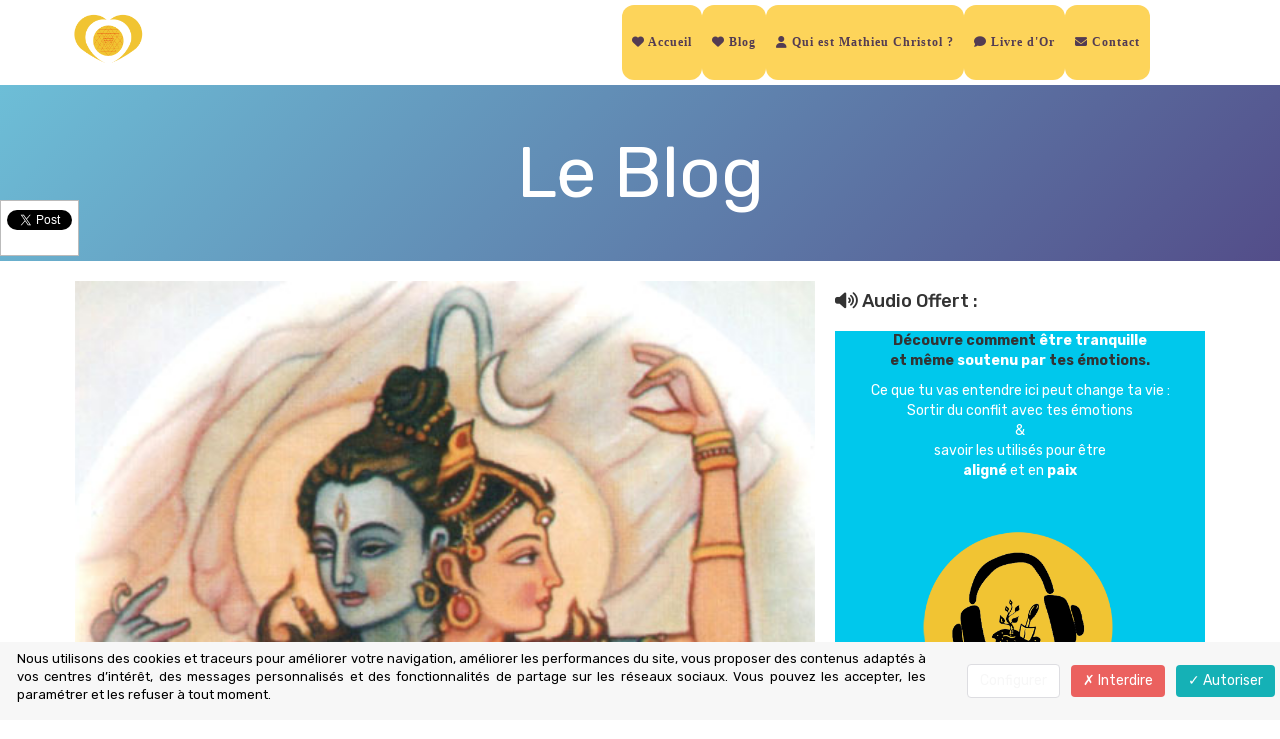

--- FILE ---
content_type: text/html; charset=UTF-8
request_url: https://www.mathieuchristol.com/article/presentation-du-couple-sacre-sur-la-web-tv-lgc-le-grand-changement/
body_size: 12102
content:
<!DOCTYPE html>
<html lang="" xmlns:fb="http://ogp.me/ns/fb#">
<head>

    <meta charset="utf-8">
    <meta name="viewport" content="width=device-width, initial-scale=1">
    <meta http-equiv="X-UA-Compatible" content="IE=edge">

    	<title>Présentation du Couple Sacré sur la web TV LGC - Le Grand Changement -</title>
	<meta name="description" content="Pr&eacute;sentation du Couple Sacr&eacute; sur la web TV&nbsp;LGC,&nbsp;Le Grand Changement.&nbsp;D&eacute;couvre&nbsp;plus sur la formation :&nbsp;CRAC Coeur Couple Sacr&eacute; &nbsp;">
	<meta name="keywords" content="g) Formation en ligne, ">
	<link rel="canonical" href="https://www.mathieuchristol.com/article/presentation-du-couple-sacre-sur-la-web-tv-lgc-le-grand-changement/" />
	<meta property="og:title" content="Présentation du Couple Sacré sur la web TV LGC - Le Grand Changement -" />
	<meta property="og:site_name" content="Coeur Ouvert - Mathieu Christol"/>
	<meta property="og:description" content="Pr&eacute;sentation du Couple Sacr&eacute; sur la web TV&nbsp;LGC,&nbsp;Le Grand Changement.&nbsp;D&eacute;couvre&nbsp;plus sur la formation :&nbsp;CRAC Coeur Couple Sacr&eacute; &nbsp;"/>
	<meta property="og:url" content="https://www.mathieuchristol.com/article/presentation-du-couple-sacre-sur-la-web-tv-lgc-le-grand-changement/" />
	<meta property="og:image" content="https://da32ev14kd4yl.cloudfront.net/versioned/mathieuchristol/images/Couple%20Sacr%C3%A9/shivashakti.png" />
	<meta property="og:type" content="article" />
	<meta property="article:published_time" content="2019-02-26T08:30:00+01:00" />
	<meta property="og:locale" content="" />
	
        <meta name="robots" content="noodp"/>
    
    <meta name="Identifier-URL" content="https://www.mathieuchristol.com/">
    <link rel="alternate" type="application/rss+xml"
          href="https://www.mathieuchristol.com/feed/"
          title="Coeur Ouvert - Mathieu Christol"/>

    
    <!-- Main CSS -->
    <link rel="stylesheet" type="text/css" href="https://da32ev14kd4yl.cloudfront.net/assets/css/dist/base.min.css?v=1565" />
<link rel="stylesheet" type="text/css" href="https://da32ev14kd4yl.cloudfront.net/assets/css/v6/themes/site/style.css?v=1565" />
<link rel="stylesheet" type="text/css" href="https://da32ev14kd4yl.cloudfront.net/assets/css/v6/vendors/animate-3-5-0.min.css?v=1565" />
<link rel="stylesheet" type="text/css" href="https://da32ev14kd4yl.cloudfront.net/assets/css/v6/base/site/composev2.css?v=1565" />
<link rel="stylesheet" type="text/css" href="https://da32ev14kd4yl.cloudfront.net/themes/t/css/lbar_optin.css?v=1565" />
<link rel="stylesheet" type="text/css" href="https://da32ev14kd4yl.cloudfront.net/themes/focusweb/css/blog.css?v=1565" />
<link rel="stylesheet" type="text/css" href="https://da32ev14kd4yl.cloudfront.net/assets/css/v6/components/_builder-elements.css?v=1565" />
<link rel="stylesheet" type="text/css" href="https://da32ev14kd4yl.cloudfront.net/themes/focusweb/css/theme.css?v=1565" />
<link rel="stylesheet" type="text/css" href="https://da32ev14kd4yl.cloudfront.net/assets/css/v6/themes/masterthemes/mastertheme1/general.css?v=1565" />
<link rel="stylesheet" type="text/css" href="https://da32ev14kd4yl.cloudfront.net/assets/css/v6/themes/masterthemes/mastertheme1/main.css?v=1565" />
<link rel="stylesheet" type="text/css" href="https://da32ev14kd4yl.cloudfront.net/assets/css/v6/components/_custom_tarteaucitron.css?v=1565" />
<link rel="stylesheet" type="text/css" href="https://da32ev14kd4yl.cloudfront.net/assets/css/v6/components/_bootstrap-image-gallery-site.css?v=1565" />
<style>/***
 * Couleur principale
 */
    #tarteaucitronAlertSmall #tarteaucitronCookiesListContainer #tarteaucitronCookiesList {
        border-color: #f7f7f7!important;
    }

    #tarteaucitronAlertSmall #tarteaucitronCookiesListContainer #tarteaucitronCookiesTitle ,
    #tarteaucitronAlertSmall,
    #tarteaucitronRoot #tarteaucitronAlertBig,
    #tarteaucitronAlertSmall #tarteaucitronCookiesListContainer #tarteaucitronCookiesList .tarteaucitronTitle,
    #tarteaucitronAlertSmall #tarteaucitronCookiesListContainer #tarteaucitronClosePanelCookie {
        background-color: #f7f7f7!important;
    }

    #tarteaucitronAlertSmall #tarteaucitronCookiesListContainer #tarteaucitronCookiesList .tarteaucitronCookiesListMain a,
    #tarteaucitronAlertSmall #tarteaucitronCookiesListContainer #tarteaucitronCookiesList .tarteaucitronCookiesListMain .tarteaucitronCookiesListRight,
    #tarteaucitronAlertSmall #tarteaucitronCookiesListContainer #tarteaucitronCookiesList strong,
    #tarteaucitronAlertSmall #tarteaucitronCookiesListContainer #tarteaucitronCookiesList,
    #tarteaucitronAlertBig #tarteaucitronCloseAlert, #tarteaucitron #tarteaucitronPrivacyUrl {
        color: #f7f7f7!important;
    }

    .tac_activate {
        background-color: #f7f7f7!important;
    }
    

/***
 * Couleur principale des textes
 */
    #tarteaucitronAlertSmall #tarteaucitronCookiesListContainer #tarteaucitronClosePanelCookie,
    #tarteaucitronAlertSmall #tarteaucitronCookiesListContainer #tarteaucitronCookiesList .tarteaucitronTitle,
    #tarteaucitronAlertBig #tarteaucitronDisclaimerAlert,
    #tarteaucitronRoot #tarteaucitronAlertBig,
    .tac_activate {
        color: #000000!important;
    }
    

/***
 * Couleur de fond des boutons "Autoriser"
 */
    #tarteaucitronAlertBig #tarteaucitronPersonalize, .tarteaucitronAllow, #tarteaucitronAlertSmall #tarteaucitronManager #tarteaucitronDot #tarteaucitronDotGreen {
        background-color: !important;
    }
    

/***
 * Couleur du texte des boutons "Autoriser"
 */
    #tarteaucitronAlertBig #tarteaucitronPersonalize, .tarteaucitronAllow, #tarteaucitronAlertSmall #tarteaucitronManager #tarteaucitronDot #tarteaucitronDotGreen {
        color: !important;
    }
    #tarteaucitronRoot .tarteaucitronCheck::before {
        color: !important;
    }
    

/***
 * Couleur de fond des boutons "Interdire"
 */
    .tarteaucitronDeny, #tarteaucitronAlertSmall #tarteaucitronManager #tarteaucitronDot #tarteaucitronDotRed {
        background-color: !important;
    }
    

/***
 * Couleur du texte des boutons "Interdire"
 */
    .tarteaucitronDeny, #tarteaucitronAlertSmall #tarteaucitronManager #tarteaucitronDot #tarteaucitronDotRed {
        color: !important;
    }
    #tarteaucitronRoot .tarteaucitronCross::before {
        color: !important;
    }
    

/***
 * Couleur de fond du bouton "Personnaliser"
 */
    #tarteaucitronAlertBig #tarteaucitronCloseAlert {
        background-color: !important;
        border-color: !important;
    }
    #tarteaucitronAlertBig #tarteaucitronCloseAlert:focus{
        border-color: !important;
    }
    

/***
 * Couleur du texte du bouton "Personnaliser"
 */
    #tarteaucitronAlertBig #tarteaucitronCloseAlert {
        color: !important;
    }
    

</style>    <style type="text/css">#line24394 {margin-top: 0px;margin-bottom: 0px;margin-left: 0px;margin-right: 0px;padding-top: 0px;padding-bottom: 0px;padding-left: 0px;padding-right: 0px;}#col26852 {}#col26852 .colcontainer {padding-top: 10px;padding-bottom: 10px;padding-left: 10px;padding-right: 10px;}</style>
    <!-- CSS Additionnels -->
    
            <style type="text/css">
                
                #line1351025 {
                    border-radius: 0px;
background: #f1c432;
border-radius: 0px;
margin-top: 0px;
margin-bottom: 0px;
margin-left: 0px;
margin-right: 0px;
padding-top: 300px;
padding-bottom: 10px;
padding-left: 10px;
padding-right: 10px;

                }

                #col2569137 {
                    
                }

	                #col2569137 .colcontainer {
	                    padding-top: 10px;
padding-bottom: 10px;
padding-left: 10px;
padding-right: 10px;

	                }

                #col2569138 {
                    
                }

	                #col2569138 .colcontainer {
	                    padding-top: 10px;
padding-bottom: 10px;
padding-left: 10px;
padding-right: 10px;

	                }

                #col2569139 {
                    
                }

	                #col2569139 .colcontainer {
	                    padding-top: 10px;
padding-bottom: 10px;
padding-left: 10px;
padding-right: 10px;

	                }

            </style>
    <!-- Fav and touch icons -->
        <link rel="apple-touch-icon" sizes="144x144" href="https://da32ev14kd4yl.cloudfront.net/assets/apple-touch-icon-144x144.png?v=1565">
    <link rel="apple-touch-icon" sizes="114x114" href="https://da32ev14kd4yl.cloudfront.net/assets/apple-touch-icon-114x114.png?v=1565">
    <link rel="apple-touch-icon" sizes="72x72" href="https://da32ev14kd4yl.cloudfront.net/assets/apple-touch-icon-72x72.png?v=1565">
    <link rel="apple-touch-icon" href="https://da32ev14kd4yl.cloudfront.net/assets/apple-touch-icon.png?v=1565">
    <link rel="icon" href="https://www.mathieuchristol.com/favicon.ico">
    
    <script src="https://fd.cleantalk.org/ct-bot-detector-wrapper.js"></script>
<script src="https://da32ev14kd4yl.cloudfront.net/lib/tarteaucitron/tarteaucitron.js?v=1565"></script>
    
            <script type="text/javascript">
                var language="fr";
                const LB_HTTP = "https://learnybox.com";
                const baseDir = "https://www.mathieuchristol.com/";
                const cdnDir = "https://da32ev14kd4yl.cloudfront.net/";
                const domain = "mathieuchristol.com";
                document.domain = "mathieuchristol.com";
            </script><script type="text/javascript">var CSRFGuard_token="5da934facc9b8181686694f00d0d05e9f6cba0aa5e545c81bb984199cf46e8722f2a2b0dc074640db9becf309678714e8504410e7cd8029f6b641b06abbb4a34";</script><meta name="p:domain_verify" content="b73122da8d5527d10ef596d39f1fbea2"/><!-- Tarteaucitron Code -->
<script type="text/javascript">

    var tarteaucitronForceLanguage = 'fr';

    var tarteaucitronCustomText = {
        'alertBigPrivacy': 'Nous utilisons des cookies et traceurs pour améliorer votre navigation, améliorer les performances du site, vous proposer des contenus adaptés à vos centres d’intérêt, des messages personnalisés et des fonctionnalités de partage sur les réseaux sociaux. Vous pouvez les accepter, les paramétrer et les refuser à tout moment.',
        'disclaimer': 'Nous utilisons des cookies et traceurs pour améliorer votre navigation, améliorer les performances du site, vous proposer des contenus adaptés à vos centres d’intérêt, des messages personnalisés et des fonctionnalités de partage sur les réseaux sociaux. Vous pouvez les accepter, les paramétrer et les refuser à tout moment.',
        'acceptAll': 'Autoriser',
        'allowAll': 'Autoriser',
        'denyAll': 'Interdire',
        'personalize': 'Configurer',
        'privacyUrl': 'Consulter la politique des cookies'
    };

    tarteaucitron.init({"removeCredit":true,"cookieName":"tarteaucitron","privacyUrl":"https:\/\/www.mathieuchristol.com\/conditions-generales-dutilisation-et-de-vente\/","orientation":"bottom","showAlertSmall":true,"cookieslist":false,"adblocker":false,"AcceptAllCta":true,"highPrivacy":true,"moreInfoLink":false,"showIcon":false});

    
    /* facebookpixel events */
    document.addEventListener('facebookpixel_allowed', function (e) {
        saveConsent('facebookpixel', 'allowed');
    }, false);
    document.addEventListener('facebookpixel_denied', function (e) {
        saveConsent('facebookpixel', 'denied');
    }, false);


    document.addEventListener('DOMContentLoaded', function () {
        window.addEventListener('tac.open_panel', function () {
            setTimeout(function attachOnce() {
                var accept = document.querySelector('#tarteaucitronAllAllowed');
                var deny = document.querySelector('#tarteaucitronAllDenied');
                if (accept) {
                    accept.addEventListener('click', function() {
                        tarteaucitron.userInterface.closePanel();
                    }, { once: true });
                }
                if (deny) {
                    deny.addEventListener('click', function() {
                        tarteaucitron.userInterface.closePanel();
                    }, { once: true });
                }
            }, 100);
        });
    });

    /* google events */
    document.addEventListener('gtag_allowed', function (e) {
        saveConsent('gtag', 'allowed');
    }, false);
    document.addEventListener('gtag_denied', function (e) {
        saveConsent('gtag', 'denied');
    }, false);

    /* gtm events */
    document.addEventListener('googletagmanager_allowed', function (e) {
        saveConsent('googletagmanager', 'allowed');
    }, false);
    document.addEventListener('googletagmanager_denied', function (e) {
        saveConsent('googletagmanager', 'denied');
    }, false);

    function saveConsent(service, response) {
        var data = {
            url: 'https://www.mathieuchristol.com/article/presentation-du-couple-sacre-sur-la-web-tv-lgc-le-grand-changement/',
            service: service,
            response: response,
            CSRFGuard_token: '5da934facc9b8181686694f00d0d05e9f6cba0aa5e545c81bb984199cf46e8722f2a2b0dc074640db9becf309678714e8504410e7cd8029f6b641b06abbb4a34',
        };

        $.ajax({
            type: 'POST',
            url: '/ajax/tarteaucitron/consent/add/',
            data: data,
            success: function() {
            }
        });
    }
</script>

    <script type="text/javascript">
        tarteaucitron.user.facebookpixelId = '1446571603023928';
        tarteaucitron.user.facebookpixelMore = function () {
            fbq("track", "PageView", {"content_name":"Pr\u00e9sentation du Couple Sacr\u00e9 sur la web TV LGC - Le Grand Changement -"});        };
        (tarteaucitron.job = tarteaucitron.job || []).push('facebookpixel');
    </script>
    <noscript><img height="1" width="1" alt="" style="display:none" src="https://www.facebook.com/tr?id=1446571603023928&ev=PageView&content_name=Pr%C3%A9sentation+du+Couple+Sacr%C3%A9+sur+la+web+TV+LGC+-+Le+Grand+Changement+-&noscript=1" /></noscript>

    <script type="text/javascript">
        tarteaucitron.user.gtagUa = '';
        tarteaucitron.user.gtagMore = function () {
            function gtag(){
                dataLayer.push(arguments);
            }
            gtag('config', 'UA-158244427-1');
        };
        (tarteaucitron.job = tarteaucitron.job || []).push('gtag');
    </script>

<!-- End Tarteaucitron Code -->
</head>
<body>
<header class="header-navbar-affix">
    <div class="navbar">
        <div class="container">
            <div class="navbar-header">
                <div class="container">
                    <a class="brand" href="https://www.mathieuchristol.com/"><img src="https://da32ev14kd4yl.cloudfront.net/versioned/mathieuchristol/images/Coeur%20ouvert.png" alt="Logo" /></a>                    <a class="btn responsive-menu pull-right" data-toggle="collapse" data-target="#header-navbar-collapse"><i
                                class="fa fa-bars"></i></a>
                </div>
            </div>

            <div class="navbar-collapse collapse" id="header-navbar-collapse">
                <div class="full-container">
                    <a class="brand" href="https://www.mathieuchristol.com/"><img src="https://da32ev14kd4yl.cloudfront.net/versioned/mathieuchristol/images/Coeur%20ouvert.png" alt="Logo" /></a>                    <div class="navbar-menu">
                        <ul class="nav navbar-nav">
                            <li><a class="btn btn-header has_icone" href="https://www.mathieuchristol.com/227407/"><i class="fa fa-heart"></i> Accueil</a></li><li><a class="btn btn-header has_icone" href="https://www.mathieuchristol.com/31211/"><i class="fa fa-heart"></i> Blog</a></li><li><a class="btn btn-header has_icone" href="https://www.mathieuchristol.com/article/mathieu-christol/#.XIoplhNKgWo" target="_blank"><i class="fa fa-user"></i> Qui est Mathieu Christol  ?</a></li><li><a class="btn btn-header has_icone" href="https://www.mathieuchristol.com/article/livre-dor/#.XGFaPuJKgWo"><i class="fa fa-comment"></i> Livre d&#39;Or</a></li><li><a class="btn btn-header has_icone" href="https://www.mathieuchristol.com/87232/"><i class="fa fa-envelope"></i> Contact</a></li>                        </ul>
                    </div>
                </div>
            </div>
        </div>
    </div>
</header>
<div id="main-composition">
    <div class="maincontainer">
                <div class="line line_theme3 visible-all">
            <div class="container">
                <div class="row">
                    <div class="col-md-12">
                        <h1 style="text-align: center; color: white; margin: 50px 0">Le Blog</h1>
                    </div>
                </div>
            </div>
        </div>
        
        <div id="blog-post" class="light-bg">
            <div class="container inner-bottom classic-blog">
                <div class="row">
                    <div class="col-md-8 blog-post">

                        <div class="sidemeta">

                            <div class="post format-gallery">

                                <div class="date-wrapper">
                                    <div class="date">
                                        <span class="day">26</span>
                                        <span class="month">F&eacute;vrier</span>
                                    </div>
                                </div>

                                <div class="post-content">
                                    
                                    <article itemscope itemtype="http://schema.org/NewsArticle">
                                        <meta itemscope itemprop="mainEntityOfPage" itemType="https://schema.org/WebPage" itemid="https://google.com/article"/>
                                            <meta itemprop="datePublished" content="1970-01-01T01:00:00+01:00"/>
                                            <meta itemprop="dateModified" content="1970-01-01T01:00:00+01:00"/>
                                            <figure class="post-media">
                                                <div itemprop="image" itemscope itemtype="https://schema.org/ImageObject">
                                                    <img class="main_pic" src="https://da32ev14kd4yl.cloudfront.net/versioned/mathieuchristol/images/Couple%20Sacr%C3%A9/shivashakti.png" style="width:100%" />
                                                    <meta itemprop="url" content="https://da32ev14kd4yl.cloudfront.net/versioned/mathieuchristol/images/Couple%20Sacr%C3%A9/shivashakti.png">
                                                </div>
                                            </figure><h1 class="post-title" itemprop="headline">Présentation du Couple Sacré sur la web TV LGC - Le Grand Changement -</h1><ul class="meta"><div itemprop="author" itemscope itemtype="https://schema.org/Person"><li class="categories"><i class="fa fa-user"></i> <a href="#about"><span itemprop="name">Mathieu  Christol</span></a></li></div><li class="categories"><i class="fa fa-folder-open"></i> g) Formation en ligne</li><li class="categories"><i class="fa fa-calendar"></i> 26 F&eacute;vrier 2019</li><li class="categories"><i class="fa fa-comments-o"></i> Aucun commentaire</li></ul>
                                        <div itemprop="publisher" itemscope itemtype="https://schema.org/Organization">
                                            <meta itemprop="name" content="Coeur Ouvert - Mathieu Christol">
                                            <div itemprop="logo" itemscope itemtype="https://schema.org/ImageObject">
                                                <meta itemprop="url" content="https://da32ev14kd4yl.cloudfront.net/versioned/mathieuchristol/images/Coeur%20ouvert.png">
                                            </div>
                                        </div>
                                        <div class="post_content" >
                                            
        	<div class="page " id="main-composition">
                
				<div id="TopPage"></div>
            <div id="line24394"   class="line">
                <div class="line_overlay"></div>
                
                <div class="container">
                    <div class="wrapper"><div class="row row0 ">
            <div class="sortable-col col-md-12 col-sm-12 col-xs-12 " data-id_col="26852" id="colcontainer26852"  >
	            <div class="col_margin_container">
	            	<div class="col " data-id_col="26852" data-id_line="24394" id="col26852"><div class="colcontainer"><div class=" box-masonry"  id="element49501"data-id="49501">
                <div class="maincontainer txt ">
                    <div class="content"><div class="texte"><p>Pr&eacute;sentation du Couple Sacr&eacute; sur la web TV&nbsp;LGC,&nbsp;Le Grand Changement<br />
<br />
D&eacute;couvre&nbsp;plus sur la formation &gt;&gt;&gt;&nbsp;<a href="https://www.mathieuchristol.com/couple-sacre-fcs-copie-1/">CRAC Coeur Couple Sacr&eacute;</a></p>

<p>&nbsp;</p>

<p><iframe allowfullscreen="" frameborder="0" height="360" src="https://www.youtube.com/embed/8uaWfQkP58s" width="640"></iframe></p></div>
                        <div style="clear:both"></div>
                    </div>
                </div></div></div>
					</div>
				</div>
		    </div></div>
                    </div>
                </div>
                
            </div>
				<div style="display:none"><input type="hidden" id="CSRFGuard_token" name="CSRFGuard_token" value="5da934facc9b8181686694f00d0d05e9f6cba0aa5e545c81bb984199cf46e8722f2a2b0dc074640db9becf309678714e8504410e7cd8029f6b641b06abbb4a34" /></div>
			</div>
	        <div id="BottomPage"></div>
                                        </div>                                    </article>
                                </div>
                            </div>

                            
                                <div class="post-author" id="about">
                                    <figure>
                                        <div class="author-image">
                                            <img src="https://da32ev14kd4yl.cloudfront.net/versioned/mathieuchristol/Photomorphose/MChristol-1723.jpg" width="128" alt="">
                                        </div>
                                        <figcaption class="author-details">
                                            <h3>Mathieu  Christol</h3>
                                            <p>Serrurier du coeur &amp; enseignant spirituel</p>

                                            <ul class="social"><li><a class="facebook" target="_blank" href="https://facebook.com/https://www.facebook.com/apprentissage.autonome"><i class="fa fa-facebook-square"></i></a></li>
                                            </ul>
                                        </figcaption>

                                    </figure>
                                    <div style="clear:both"></div>
                                </div>
            <div class="box">
                <div class="head"><h4><i class="fa fa-comment"></i> Commentaires</h4>
                </div>
                <div>
                    <div class="comments">
                        
        <div class="media">
        	<div class="media-left">
        		<img class="img-circle" src="https://da32ev14kd4yl.cloudfront.net/assets/images/user/default_avatar.png?v=1565" border="0" width="60" height="60">
        	</div>
        	<div class="media-body">
	            <form class="form" method="post" action="" id="addCommentForm" style="margin-top:0">
	                <div id="error"></div>

	                <div class="form-group" id="groupmessage">
	                    <div class="controls" id="controlmessage">
	                        <div class="talkbubble">
	                        	<textarea name="message" id="message" placeholder="Votre message" rows="5"></textarea>
	                        </div>
	                    </div>
	                </div>
                <div class="form-group" id="groupemail">
                    <label class="control-label" for="email">Email *</label>
                    <div class="input-group" id="controlemail">
                        <span class="input-group-addon"><i class="fa fa-at"></i></span>
                        <input class="form-control input-large" type="email" name="email" id="email" value="" placeholder="Email" required>
                    </div>
                </div>
                    <div class="form-group" id="groupprenom">
                        <label class="control-label" for="prenom">Prénom *</label>
                        <div class="input-group" id="controlprenom">
                            <span class="input-group-addon"><i class="fa fa fa-user"></i></span>
                            <input class="form-control input-large" type="text" name="prenom" id="prenom" placeholder="Prénom" value="">
                        </div>
                    </div>
                    <div class="form-group" id="groupsite">
                        <label class="control-label" for="site">Votre site</label>
                        <div class="input-group" id="controlsite">
                            <span class="input-group-addon"><i class="fa fa fa-globe"></i></span>
                            <input class="form-control input-large" type="text" name="site" id="site" placeholder="Votre site" value=""placeholder="https://">
                        </div>
                    </div>
                    <div class="form-group" id="groupnotification">
                        <div class="controls" id="controlnotification">
                            <label for="notification">
                                <input type="checkbox" name="notification" id="notification"> Me prévenir des réponses à ce commentaire
                            </label>
                        </div>
                    </div>

                    <div class="form-actions" style="padding-left:0">
                        <input type="hidden" id="CSRFGuard_token" name="CSRFGuard_token" value="5da934facc9b8181686694f00d0d05e9f6cba0aa5e545c81bb984199cf46e8722f2a2b0dc074640db9becf309678714e8504410e7cd8029f6b641b06abbb4a34" />
                        <input type="hidden" name="pl" value="presentation-du-couple-sacre-sur-la-web-tv-lgc-le-grand-changement" />
                        <button type="submit" name="submit" id="submit" class="btn btn-primary btn_main_color0">Valider</button>
                    </div>
                </form>
            </div>
	    </div>
                        <div id="comments"></div>
                    </div>
                </div>
            </div>
                                <div class="panel panel-default" style="background: transparent; border: none; box-shadow: none;">

                                    <div class="panel-heading" style="padding: 10px; background: white !important;">
                                        <h2 class="panel-title">
                                            <span>Ces articles peuvent vous intéresser</span>
                                        </h2>
                                    </div>

                                    <div id="content-related-posts">
                                        <div class="panel-body" style="padding: 0;">
                                        <div class="item" style="margin-bottom:20px">
                                            <figure>
                                                <div class="icon-overlay icn-link">
                                                    <a href="https://www.mathieuchristol.com/blog/boost-vibratoire/">
                                                        <span class="icn-more"></span>
                                                        <img class="main_pic" alt="CRAC Cœur Boost Vibratoire" src="https://da32ev14kd4yl.cloudfront.net/versioned/mathieuchristol/images/meditation-1384758_1920.jpg" />
                                                    </a>
                                                </div>
                                                <figcaption class="bordered no-top-border">
                                                    <div class="info">
                                                        <h4><a href="https://www.mathieuchristol.com/blog/boost-vibratoire/">CRAC Cœur Boost Vibratoire</a></h4>
                                                        <p>Pr&eacute;sentation de la formation Boost Vibratoire...</p>
                                                        <a href="https://www.mathieuchristol.com/blog/boost-vibratoire/" class="btn">Lire la suite</a>
                                                    </div>
                                                </figcaption>

                                            </figure>
                                        </div>
                                        <div class="item" style="margin-bottom:20px">
                                            <figure>
                                                <div class="icon-overlay icn-link">
                                                    <a href="https://www.mathieuchristol.com/blog/reconciliation-avec-les-ancetres/">
                                                        <span class="icn-more"></span>
                                                        <img class="main_pic" alt="CRAC Cœur Ancre-toi" src="https://da32ev14kd4yl.cloudfront.net/versioned/mathieuchristol/images/Fond.jpg" />
                                                    </a>
                                                </div>
                                                <figcaption class="bordered no-top-border">
                                                    <div class="info">
                                                        <h4><a href="https://www.mathieuchristol.com/blog/reconciliation-avec-les-ancetres/">CRAC Cœur Ancre-toi</a></h4>
                                                        <p>D&eacute;couvre la formation R&eacute;conciliation avec les Anc&ecirc;tres ......</p>
                                                        <a href="https://www.mathieuchristol.com/blog/reconciliation-avec-les-ancetres/" class="btn">Lire la suite</a>
                                                    </div>
                                                </figcaption>

                                            </figure>
                                        </div>
                                        <div class="item" style="margin-bottom:20px">
                                            <figure>
                                                <div class="icon-overlay icn-link">
                                                    <a href="https://www.mathieuchristol.com/blog/ancre-toi/">
                                                        <span class="icn-more"></span>
                                                        <img class="main_pic" alt="CRAC Cœur Ancre-toi" src="https://da32ev14kd4yl.cloudfront.net/versioned/mathieuchristol/images/Coeur%20ouvert/ANCRE-TOI%20(1).png" />
                                                    </a>
                                                </div>
                                                <figcaption class="bordered no-top-border">
                                                    <div class="info">
                                                        <h4><a href="https://www.mathieuchristol.com/blog/ancre-toi/">CRAC Cœur Ancre-toi</a></h4>
                                                        <p>🚀 D&eacute;couvre la formation Ancre-toi : 🌀https://bit.ly/2FvMsK0 💖Mathieu Christol serrurier du coeur...</p>
                                                        <a href="https://www.mathieuchristol.com/blog/ancre-toi/" class="btn">Lire la suite</a>
                                                    </div>
                                                </figcaption>

                                            </figure>
                                        </div>
                                        <div class="item" style="margin-bottom:20px">
                                            <figure>
                                                <div class="icon-overlay icn-link">
                                                    <a href="https://www.mathieuchristol.com/blog/crac-coeur-couple-sacre/">
                                                        <span class="icn-more"></span>
                                                        <img class="main_pic" alt="CRAC Cœur Couple Sacré" src="https://da32ev14kd4yl.cloudfront.net/versioned/mathieuchristol/images/Couple%20Sacr%C3%A9/shivashakti.png" />
                                                    </a>
                                                </div>
                                                <figcaption class="bordered no-top-border">
                                                    <div class="info">
                                                        <h4><a href="https://www.mathieuchristol.com/blog/crac-coeur-couple-sacre/">CRAC Cœur Couple Sacré</a></h4>
                                                        <p>D&eacute;couvre la formation (CRAC Coeur) Couple Sacr&eacute; - Couple interieure...</p>
                                                        <a href="https://www.mathieuchristol.com/blog/crac-coeur-couple-sacre/" class="btn">Lire la suite</a>
                                                    </div>
                                                </figcaption>

                                            </figure>
                                        </div>
                                        <div class="item" style="margin-bottom:20px">
                                            <figure>
                                                <div class="icon-overlay icn-link">
                                                    <a href="https://www.mathieuchristol.com/blog/la-motivation/">
                                                        <span class="icn-more"></span>
                                                        <img class="main_pic" alt="La motivation" src="https://da32ev14kd4yl.cloudfront.net/versioned/mathieuchristol/images/diya-2918628_1920.jpg" />
                                                    </a>
                                                </div>
                                                <figcaption class="bordered no-top-border">
                                                    <div class="info">
                                                        <h4><a href="https://www.mathieuchristol.com/blog/la-motivation/">La motivation</a></h4>
                                                        <p>J&#39;ai grandi en C&ocirc;te d&#39;Ivoire jusqu&#39;&agrave; 14 ans, j&#39;ai &eacute;t&eacute; t&eacute;moin de mis&egrave;re physique sans nom&nbsp;: les mendiants l&eacute;preux &agrave; la sortie...</p>
                                                        <a href="https://www.mathieuchristol.com/blog/la-motivation/" class="btn">Lire la suite</a>
                                                    </div>
                                                </figcaption>

                                            </figure>
                                        </div>
                                        <div class="item" style="margin-bottom:20px">
                                            <figure>
                                                <div class="icon-overlay icn-link">
                                                    <a href="https://www.mathieuchristol.com/blog/histoire-de-timide/">
                                                        <span class="icn-more"></span>
                                                        <img class="main_pic" alt="Une timidité étouffante" src="https://da32ev14kd4yl.cloudfront.net/versioned/mathieuchristol/images/timide.jpg" />
                                                    </a>
                                                </div>
                                                <figcaption class="bordered no-top-border">
                                                    <div class="info">
                                                        <h4><a href="https://www.mathieuchristol.com/blog/histoire-de-timide/">Une timidité étouffante</a></h4>
                                                        <p>Ma vie d&#39;adolescent d&eacute;bute avec une immense timidit&eacute;. Vers quinze ans, cette timidit&eacute;, cette peur d&#39;oser pour tout et rien devient &eacute;touffante......</p>
                                                        <a href="https://www.mathieuchristol.com/blog/histoire-de-timide/" class="btn">Lire la suite</a>
                                                    </div>
                                                </figcaption>

                                            </figure>
                                        </div>
                                        <div class="item" style="margin-bottom:20px">
                                            <figure>
                                                <div class="icon-overlay icn-link">
                                                    <a href="https://www.mathieuchristol.com/blog/mathieu-christol/">
                                                        <span class="icn-more"></span>
                                                        <img class="main_pic" alt="Qui est Mathieu Christol ?" src="https://da32ev14kd4yl.cloudfront.net/versioned/mathieuchristol/Photomorphose/MChristol-1862.jpg" />
                                                    </a>
                                                </div>
                                                <figcaption class="bordered no-top-border">
                                                    <div class="info">
                                                        <h4><a href="https://www.mathieuchristol.com/blog/mathieu-christol/">Qui est Mathieu Christol ?</a></h4>
                                                        <p>Mathieu Christol, mari&eacute;, p&egrave;re de deux filles. Je suis serrurier du coeur et enseignant spirituel, j&#39;aide les personnes touch&eacute;es par la tristesse, la solitude ou perdues dans l...</p>
                                                        <a href="https://www.mathieuchristol.com/blog/mathieu-christol/" class="btn">Lire la suite</a>
                                                    </div>
                                                </figcaption>

                                            </figure>
                                        </div>
                                        <div class="item" style="margin-bottom:20px">
                                            <figure>
                                                <div class="icon-overlay icn-link">
                                                    <a href="https://www.mathieuchristol.com/blog/livre-dor/">
                                                        <span class="icn-more"></span>
                                                        <img class="main_pic" alt="Livre d&#39;or" src="https://da32ev14kd4yl.cloudfront.net/versioned/mathieuchristol/images/cadeau%20prix.jpg" />
                                                    </a>
                                                </div>
                                                <figcaption class="bordered no-top-border">
                                                    <div class="info">
                                                        <h4><a href="https://www.mathieuchristol.com/blog/livre-dor/">Livre d&#39;or</a></h4>
                                                        <p>T&eacute;moignage...</p>
                                                        <a href="https://www.mathieuchristol.com/blog/livre-dor/" class="btn">Lire la suite</a>
                                                    </div>
                                                </figcaption>

                                            </figure>
                                        </div>
                                        <div class="item" style="margin-bottom:20px">
                                            <figure>
                                                <div class="icon-overlay icn-link">
                                                    <a href="https://www.mathieuchristol.com/blog/mais-ou-est-le-calme/">
                                                        <span class="icn-more"></span>
                                                        <img class="main_pic" alt="Mais où est le calme ?" src="https://da32ev14kd4yl.cloudfront.net/versioned/mathieuchristol/good-wave-1005873_1920.jpg" />
                                                    </a>
                                                </div>
                                                <figcaption class="bordered no-top-border">
                                                    <div class="info">
                                                        <h4><a href="https://www.mathieuchristol.com/blog/mais-ou-est-le-calme/">Mais où est le calme ?</a></h4>
                                                        <p>Pendant les vacances de No&euml;l de mes 9 ans, comme nous vivons en C&ocirc;t&eacute; d&#39;Ivoire, mes parents nous am&egrave;nent une semaine &agrave; la plage voir l&rsquo;oc&eacute;an Atlantique....</p>
                                                        <a href="https://www.mathieuchristol.com/blog/mais-ou-est-le-calme/" class="btn">Lire la suite</a>
                                                    </div>
                                                </figcaption>

                                            </figure>
                                        </div>
                                        <div class="item" style="margin-bottom:20px">
                                            <figure>
                                                <div class="icon-overlay icn-link">
                                                    <a href="https://www.mathieuchristol.com/blog/tyrannique-avec-moi/">
                                                        <span class="icn-more"></span>
                                                        <img class="main_pic" alt="SOS...je suis tyrannique avec moi-même !!!" src="https://da32ev14kd4yl.cloudfront.net/versioned/mathieuchristol/images/tiger-1531731_1920.jpg" />
                                                    </a>
                                                </div>
                                                <figcaption class="bordered no-top-border">
                                                    <div class="info">
                                                        <h4><a href="https://www.mathieuchristol.com/blog/tyrannique-avec-moi/">SOS...je suis tyrannique avec moi-même !!!</a></h4>
                                                        <p>Quand je n&#39;arrive pas &agrave; r&eacute;ussir une activit&eacute; ou une action qui m&#39;est ch&egrave;re, je suis frustr&eacute;, en col&egrave;re ou triste, je me juge, me critique, me bl&acirc...</p>
                                                        <a href="https://www.mathieuchristol.com/blog/tyrannique-avec-moi/" class="btn">Lire la suite</a>
                                                    </div>
                                                </figcaption>

                                            </figure>
                                        </div>
                                        </div>
                                    </div>
                                </div>                        </div>
                    </div>

                    <div class="col-md-4 sidebar">
                        <div class="sidebar-lbar_form" id="sidebar71208"><hr><h4><i class="fa fa-volume-up"></i> Audio Offert :</h4>
	                	    <style type="text/css">#Formulaire24 { width: 100% !important; }</style>
                            <div class="lbar_form">
            <style type="text/css">
                #Formulaire26968 { height: 100%; }
#Formulaire26968 #main-container { margin-top: 0px; }
#Formulaire26968 #main-container { margin-bottom: 0px; }
#Formulaire26968 #main-container { padding-top: 20px; }
#Formulaire26968 #main-container { padding-bottom: 20px; }

                #Formulaire26968 #line48795 {
                    position: relative; background-color: #00c8ec;

                }

                #Formulaire26968 #line48796 {
                    position: relative; background-color: #00c8ec;
padding-top: 20px;
padding-bottom: 10px;

                }

            </style>
            <div id="Formulaire26968" class="lbar_form" style="width:400px; margin: 0 auto;">
            <div id="main-composition" style="background: transparent">
            <form method="post" action="https://www.mathieuchristol.com/form/5eef65a5d62866vpw7r46t6wxkognpb4s7/" target="_parent" class=""><div id="line48795" class="line"><div class="row " style="margin: 0"><div id="col24914" class="col col-md-12 col-sm-12 col-xs-12"><div class="row " style="position: relative; margin: 0"><div style=""><div class="texte"><p style="text-align:center"><strong>D&eacute;couvre&nbsp;comment&nbsp;<span style="color:#ffffff">&ecirc;tre tranquille</span><br />
et m&ecirc;me&nbsp;<span style="color:#ffffff">soutenu par</span>&nbsp;tes&nbsp;&eacute;motions.</strong></p>

<p style="text-align:center"><span style="color:#ffffff">Ce que tu vas entendre ici peut&nbsp;change ta vie :<br />
Sortir du conflit avec tes &eacute;motions<br />
&amp;<br />
savoir les utilis&eacute;s pour &ecirc;tre<br />
<strong>align&eacute;</strong>&nbsp;et en&nbsp;<strong>paix</strong></span></p></div></div></div></div><div id="col24916" class="col col-md-2 col-sm-2 col-xs-2"><div class="row " style="position: relative; margin: 0"></div></div><div id="col24918" class="col col-md-8 col-sm-8 col-xs-8"><div class="row " style="position: relative; margin: 0"><div style=""><div class="image"><img src="https://da32ev14kd4yl.cloudfront.net/versioned/mathieuchristol/images/Audio%20plus%20petit.png" style="margin:0 auto;display: block;" alt="Audio Offert - Les mots de Mathieu - 27 mn" title="Audio Offert - Les mots de Mathieu - 27 mn">
		        <div style="clear:both"></div>
		    </div></div></div></div><div id="col24919" class="col col-md-12 col-sm-12 col-xs-12"><div class="row " style="position: relative; margin: 0"><div style=""><div class="texte"><p style="text-align:center"><strong><span style="color:#ffffff">Inscris-toi ci-dessous</span> et re&ccedil;ois</strong>&nbsp;cet audio r&eacute;volutionnaire<br />
<strong>+</strong><br />
2 m&eacute;ditations de lib&eacute;ration : la col&egrave;re &amp; la peur<br />
offert&nbsp;par&nbsp;Mathieu Christol</p></div></div></div></div></div></div><div id="line48796" class="line"><div class="row " style="margin: 0"><div id="col24920" class="col col-md-12 col-sm-12 col-xs-12"><div class="row " style="position: relative; margin: 0"><div style=""><style type="text/css">
                #formcontainer186213 #form_input186213 {
                   font-family:Arial;
                }
                #formcontainer186213 #form_input186213 ::-webkit-input-placeholder {
                   font-family:Arial;
                }
                #formcontainer186213 #form_input186213 :-moz-placeholder {
                   font-family:Arial;
                }
                #formcontainer186213 #form_input186213 ::-moz-placeholder {
                   font-family:Arial;
                }
                #formcontainer186213 #form_input186213 :-ms-input-placeholder {
                   font-family:Arial;
                }
                #formcontainer186213 #form_input186213 {
                   font-size:18px;
                }
                #formcontainer186213 #form_input186213 ::-webkit-input-placeholder {
                   font-size:18px;
                }
                #formcontainer186213 #form_input186213 :-moz-placeholder {
                   font-size:18px;
                }
                #formcontainer186213 #form_input186213 ::-moz-placeholder {
                   font-size:18px;
                }
                #formcontainer186213 #form_input186213 :-ms-input-placeholder {
                   font-size:18px;
                }
                #formcontainer186213 label {
                    font-family:Arial;
                }</style>
    <div class="optin template7">
        <div class="content" id="formcontainer186213">
            
            <div class="form-group">
                
                <div class="controls" style="text-align:center">
                    <input id="form_input186213" type="text" class="form-control input-xlarge" name="fname" placeholder="Votre prénom *" value="" required>
                </div>
            </div>
        </div>
    </div></div></div></div><div id="col24921" class="col col-md-12 col-sm-12 col-xs-12"><div class="row " style="position: relative; margin: 0"><div style=""><style type="text/css">
                #formcontainer186214 #form_input186214 {
                   font-family:Arial;
                }
                #formcontainer186214 #form_input186214 ::-webkit-input-placeholder {
                   font-family:Arial;
                }
                #formcontainer186214 #form_input186214 :-moz-placeholder {
                   font-family:Arial;
                }
                #formcontainer186214 #form_input186214 ::-moz-placeholder {
                   font-family:Arial;
                }
                #formcontainer186214 #form_input186214 :-ms-input-placeholder {
                   font-family:Arial;
                }
                #formcontainer186214 #form_input186214 {
                   font-size:18px;
                }
                #formcontainer186214 #form_input186214 ::-webkit-input-placeholder {
                   font-size:18px;
                }
                #formcontainer186214 #form_input186214 :-moz-placeholder {
                   font-size:18px;
                }
                #formcontainer186214 #form_input186214 ::-moz-placeholder {
                   font-size:18px;
                }
                #formcontainer186214 #form_input186214 :-ms-input-placeholder {
                   font-size:18px;
                }
                #formcontainer186214 label {
                    font-family:Arial;
                }</style>
    <div class="optin template7">
        <div class="content" id="formcontainer186214">
            
            <div class="form-group">
                
                <div class="controls" style="text-align:center">
                    <input id="form_input186214" type="email" class="form-control input-xlarge" name="email" placeholder="Votre adresse email *" value="" required>
                </div>
            </div>
        </div>
    </div></div></div></div><div id="col24922" class="col col-md-1 col-sm-1 col-xs-1"><div class="row " style="position: relative; margin: 0"></div></div><div id="col24923" class="col col-md-11 col-sm-11 col-xs-11"><div class="row " style="position: relative; margin: 0"><div style=""><style type="text/css">#formcontainer186215 label { font-weight: normal; }#formcontainer186215 { font-family:Century Gothic !important; }#formcontainer186215 { font-size:10px; }#formcontainer186215 { color:#ffffff !important; }</style>
        <div class="optin_field">
            <div class="form-group" id="formcontainer186215" style="margin-bottom:15px">
                <label for="rgpd186215">
                    <input type="checkbox" value="1" name="rgpd" id="rgpd186215" data-no-uniform="true" checked> En indiquant ton adresse mail, tu acceptes en échange de notre cadeau que nous t&#39;adressions des offres personnalisées de formations. Tu peux te désinscrire à tout moment en nous adressant un mail et à travers les liens de désinscription.
                    <input type="hidden" name="rgpd_notice" value="En indiquant ton adresse mail, tu acceptes en échange de notre cadeau que nous t&#39;adressions des offres personnalisées de formations. Tu peux te désinscrire à tout moment en nous adressant un mail et à travers les liens de désinscription.">
                </label>
            </div>
        </div></div></div></div><div id="col24926" class="col col-md-1 col-sm-1 col-xs-1"><div class="row " style="position: relative; margin: 0"></div></div><div id="col24927" class="col col-md-11 col-sm-11 col-xs-11"><div class="row " style="position: relative; margin: 0"><div style=""><style type="text/css">#main-composition #btn_submit_186216 { background: #f1c433; color: #3f4b59; font-size: 24px; line-height: 28px; border:1px solid; border-color: #d4ce15; border-radius: 4px;  padding-top: 20px; padding-bottom: 20px; padding-left: 30px; padding-right: 30px;  }
#btn_submit_186216 { background: #f1c433; color: #3f4b59; font-size: 24px; line-height: 28px; border:1px solid; border-color: #d4ce15; border-radius: 4px;  padding-top: 20px; padding-bottom: 20px; padding-left: 30px; padding-right: 30px;  }
#main-composition #btn_submit_186216:hover { background: #d15c5c;color: #ffffff; font-size: 24px; line-height: 28px; font-weight: normal; font-style: normal; text-decoration: none; border: 0px solid; border-radius: 4px; box-shadow: none; padding-top: 20px; padding-bottom: 20px; padding-left: 30px; padding-right: 30px;  }
#btn_submit_186216:hover { background: #d15c5c;color: #ffffff; font-size: 24px; line-height: 28px; font-weight: normal; font-style: normal; text-decoration: none; border: 0px solid; border-radius: 4px; box-shadow: none; padding-top: 20px; padding-bottom: 20px; padding-left: 30px; padding-right: 30px;  }
#main-composition #btn_submit_186216:focus { background: #d15c5c;color: #ffffff; font-size: 24px; line-height: 28px; font-weight: normal; font-style: normal; text-decoration: none; border: 0px solid; border-radius: 4px; box-shadow: none; padding-top: 20px; padding-bottom: 20px; padding-left: 30px; padding-right: 30px;  } #main-composition #btn_submit_186216:active { background: #d15c5c;color: #ffffff; font-size: 24px; line-height: 28px; font-weight: normal; font-style: normal; text-decoration: none; border: 0px solid; border-radius: 4px; box-shadow: none; padding-top: 20px; padding-bottom: 20px; padding-left: 30px; padding-right: 30px;  }
#btn_submit_186216:focus { background: #d15c5c;color: #ffffff; font-size: 24px; line-height: 28px; font-weight: normal; font-style: normal; text-decoration: none; border: 0px solid; border-radius: 4px; box-shadow: none; padding-top: 20px; padding-bottom: 20px; padding-left: 30px; padding-right: 30px;  }, #btn_submit_186216:active { background: #d15c5c;color: #ffffff; font-size: 24px; line-height: 28px; font-weight: normal; font-style: normal; text-decoration: none; border: 0px solid; border-radius: 4px; box-shadow: none; padding-top: 20px; padding-bottom: 20px; padding-left: 30px; padding-right: 30px;  }
</style>
				    <div class="button_submit" style="text-align:center;">
				        <button id="btn_submit_186216"  type="submit" class="btn btn-xlarge btn-h-vb " ><span>J&#39;écoute mon audio offert</span></button>
				    </div></div></div></div></div></div><div style="display:none"><input type="hidden" name="form_name" value="À quoi servent les émotions - Audio offert (Widget)"><input type="hidden" name="url_origin" value="https://www.mathieuchristol.com/article/presentation-du-couple-sacre-sur-la-web-tv-lgc-le-grand-changement/"></div>
                    </form>
                </div>
            </div><div style="display:none"><input type="hidden" id="CSRFGuard_token" name="CSRFGuard_token" value="5da934facc9b8181686694f00d0d05e9f6cba0aa5e545c81bb984199cf46e8722f2a2b0dc074640db9becf309678714e8504410e7cd8029f6b641b06abbb4a34" /></div></div><hr></div><div class="sidebar-social" id="sidebar10067"><hr><h4>Réseaux Sociaux</h4><div class="social"><a href="https://facebook.com/Christol" target="_blank" class="social facebook" data-rel="tooltip" title="Facebook"><i class="fa fa-facebook"></i></a><a href="https://www.youtube.com/user/Mathieu Christol" target="_blank" class="social youtube" data-rel="tooltip" title="YouTube"><i class="fa fa-youtube-play"></i></a><a href="https://www.youtube.com/@UCU2DFxIHYL6lgnFfGf78j8A" target="_blank" class="social youtube" data-rel="tooltip" title="YouTube"><i class="fa fa-youtube-play"></i></a><a href="https://instagram.com/mathieu_christol" target="_blank" class="social instagram" data-rel="tooltip" title="Instagram"><i class="fa fa-instagram"></i></a><a href="https://www.pinterest.com/MathieuChristol" target="_blank" class="social pinterest" data-rel="tooltip" title="Pinterest"><i class="fa fa-pinterest"></i></a><a href="https://www.mathieuchristol.com/feed/" target="_blank" class="social rss" data-rel="tooltip" title="Flux RSS"><i class="fa fa-rss"></i></a></div><hr></div><div class="sidebar-last_articles" id="sidebar10058"><ul class="recent_posts"><li><a class="link" href="https://www.mathieuchristol.com/article/triomphe-de-l-amour-en-belgique/">Triomphe de l&#39;amour en belgique</a></li><li><a class="link" href="https://www.mathieuchristol.com/article/eveil-au-soi-espritclair/"><img class="thumb" src="https://da32ev14kd4yl.cloudfront.net/versioned/mathieuchristol/%23espritclair.jpg" />Éveil au Soi #espritclair</a></li><li><a class="link" href="https://www.mathieuchristol.com/article/enseignement-spirituel-spontane/"><img class="thumb" src="https://da32ev14kd4yl.cloudfront.net/versioned/mathieuchristol/images/11054814_798904086832013_1239902868144823601_n.jpg" />Enseignement Spirituel spontané</a></li><li><a class="link" href="https://www.mathieuchristol.com/article/experience-deveil-une-experience-hors-du-commun/"><img class="thumb" src="https://da32ev14kd4yl.cloudfront.net/versioned/mathieuchristol/Photomorphose/MChristol-1628NB.jpg" />Une expérience d&#39;éveil hors du commun</a></li><li><a class="link" href="https://www.mathieuchristol.com/article/ma-premiere-experience-d-eveil-2/"><img class="thumb" src="https://da32ev14kd4yl.cloudfront.net/versioned/mathieuchristol/Photomorphose/MChristol-1628NB.jpg" />Ma première expérience d&#39;éveil</a></li></ul><hr></div><div class="sidebar-lbar_form" id="sidebar124918"><div class="box"><div class="head"><h4>Ebook cadeau : L&#39;éveil du coeur</h4></div><div class="box-content">
	                	    <style type="text/css">#Formulaire24 { width: 100% !important; }</style>
                            <div class="lbar_form">
            <style type="text/css">
                #Formulaire46567 { height: 100%; }
#Formulaire46567 #main-container { margin-top: 0px; }
#Formulaire46567 #main-container { margin-bottom: 0px; }
#Formulaire46567 #main-container { padding-top: 0px; }
#Formulaire46567 #main-container { padding-bottom: 0px; }

                #Formulaire46567 #line72811 {
                    position: relative; padding-top: 20px;
padding-bottom: 10px;

                }

            </style>
            <div id="Formulaire46567" class="lbar_form" style="width:400px; margin: 0 auto;">
            <div id="main-composition" style="background: transparent">
            <form method="post" action="https://www.mathieuchristol.com/form/604244c6cce21d5gc6xd6v6ebpn3ukrcmo/" target="_parent" class=""><div id="line72811" class="line"><div class="row " style="margin: 0"><div id="col24891" class="col col-md-12 col-sm-12 col-xs-12"><div class="row " style="position: relative; margin: 0"><div style="">
    <div class="optin template7">
        <div class="content" id="formcontainer289819">
            
            <div class="form-group">
                
                <div class="controls" style="text-align:center">
                    <input id="form_input289819" type="email" class="form-control input-xlarge" name="email" placeholder="Votre adresse email *" value="" required>
                </div>
            </div>
        </div>
    </div></div></div></div><div id="col24892" class="col col-md-12 col-sm-12 col-xs-12"><div class="row " style="position: relative; margin: 0"><div style="">
    <div class="optin template7">
        <div class="content" id="formcontainer289820">
            
            <div class="form-group">
                
                <div class="controls" style="text-align:center">
                    <input id="form_input289820" type="text" class="form-control input-xlarge" name="lname" placeholder="Votre nom *" value="" required>
                </div>
            </div>
        </div>
    </div></div></div></div><div id="col24893" class="col col-md-12 col-sm-12 col-xs-12"><div class="row " style="position: relative; margin: 0"><div ><style type="text/css">#formcontainer289821 label { font-weight: normal; }</style>
        <div class="optin_field">
            <div class="form-group" id="formcontainer289821" style="margin-bottom:15px">
                <label for="rgpd289821">
                    <input type="checkbox" value="1" name="rgpd" id="rgpd289821" data-no-uniform="true" > En indiquant votre adresse mail, vous acceptez en échange de notre cadeau que nous vous adressions des offres personnalisées de formations. Vous pouvez vous désinscrire à tout moment en nous adressant un mail et à travers les liens de désinscription.
                    <input type="hidden" name="rgpd_notice" value="En indiquant votre adresse mail, vous acceptez en échange de notre cadeau que nous vous adressions des offres personnalisées de formations. Vous pouvez vous désinscrire à tout moment en nous adressant un mail et à travers les liens de désinscription.">
                </label>
            </div>
        </div></div></div></div><div id="col24894" class="col col-md-12 col-sm-12 col-xs-12"><div class="row " style="position: relative; margin: 0"><div style=""><style type="text/css">#main-composition #btn_submit_289822 { background: #ed8574; color: #ffffff; font-size: 24px; line-height: 28px; border:0px solid; border-color: #cccccc; border-radius: 10px;  padding-top: 20px; padding-bottom: 20px; padding-left: 30px; padding-right: 30px;  }
#btn_submit_289822 { background: #ed8574; color: #ffffff; font-size: 24px; line-height: 28px; border:0px solid; border-color: #cccccc; border-radius: 10px;  padding-top: 20px; padding-bottom: 20px; padding-left: 30px; padding-right: 30px;  }
#main-composition #btn_submit_289822:hover { font-size: 24px; line-height: 28px; font-weight: normal; font-style: normal; text-decoration: none; border: 0px solid; border-radius: 10px; box-shadow: none; padding-top: 20px; padding-bottom: 20px; padding-left: 30px; padding-right: 30px;  }
#btn_submit_289822:hover { font-size: 24px; line-height: 28px; font-weight: normal; font-style: normal; text-decoration: none; border: 0px solid; border-radius: 10px; box-shadow: none; padding-top: 20px; padding-bottom: 20px; padding-left: 30px; padding-right: 30px;  }
#main-composition #btn_submit_289822:focus { font-size: 24px; line-height: 28px; font-weight: normal; font-style: normal; text-decoration: none; border: 0px solid; border-radius: 10px; box-shadow: none; padding-top: 20px; padding-bottom: 20px; padding-left: 30px; padding-right: 30px;  } #main-composition #btn_submit_289822:active { font-size: 24px; line-height: 28px; font-weight: normal; font-style: normal; text-decoration: none; border: 0px solid; border-radius: 10px; box-shadow: none; padding-top: 20px; padding-bottom: 20px; padding-left: 30px; padding-right: 30px;  }
#btn_submit_289822:focus { font-size: 24px; line-height: 28px; font-weight: normal; font-style: normal; text-decoration: none; border: 0px solid; border-radius: 10px; box-shadow: none; padding-top: 20px; padding-bottom: 20px; padding-left: 30px; padding-right: 30px;  }, #btn_submit_289822:active { font-size: 24px; line-height: 28px; font-weight: normal; font-style: normal; text-decoration: none; border: 0px solid; border-radius: 10px; box-shadow: none; padding-top: 20px; padding-bottom: 20px; padding-left: 30px; padding-right: 30px;  }
</style>
				    <div class="button_submit" style="text-align:center;">
				        <button id="btn_submit_289822"  type="submit" class="btn btn-xlarge btn-h-vb " ><span>CLIC pour recevoir le livre</span></button>
				    </div></div></div></div></div></div><div style="display:none"><input type="hidden" name="form_name" value="Formulaire Ebook éveil du coeur"><input type="hidden" name="url_origin" value="https://www.mathieuchristol.com/article/presentation-du-couple-sacre-sur-la-web-tv-lgc-le-grand-changement/"></div>
                    </form>
                </div>
            </div><div style="display:none"><input type="hidden" id="CSRFGuard_token" name="CSRFGuard_token" value="5da934facc9b8181686694f00d0d05e9f6cba0aa5e545c81bb984199cf46e8722f2a2b0dc074640db9becf309678714e8504410e7cd8029f6b641b06abbb4a34" /></div></div>
                    </div>
                </div><hr></div>                    </div>

                </div>
            </div>
        </div>

                    <div id="social_bar">
                <div class="social_media">
                    <a href="https://twitter.com/share" class="twitter-share-button" data-url="https://www.mathieuchristol.com/blog/presentation-du-couple-sacre-sur-la-web-tv-lgc-le-grand-changement/" data-count="vertical" data-text="Présentation du Couple Sacré sur la web TV LGC - Le Grand Changement -" data-via=""></a>
                    <script type="text/javascript" src="//platform.twitter.com/widgets.js"></script>
                </div>
                <div class="social_media">
                    <script src="//connect.facebook.net/fr_FR/all.js#xfbml=1"></script>
                    <fb:share-button href="https://www.mathieuchristol.com/blog/presentation-du-couple-sacre-sur-la-web-tv-lgc-le-grand-changement/" send="false" show_faces="false" layout="button" width="50"></fb:share-button>
                </div>
                <div class="social_media">
                    <script src='//platform.linkedin.com/in.js' type='text/javascript'></script>
                    <script type='IN/Share' data-url='https://www.mathieuchristol.com/blog/presentation-du-couple-sacre-sur-la-web-tv-lgc-le-grand-changement/' data-counter='top'></script>
                </div>
            </div>
            </div>
</div>
            <div id="line-footer">
            <div id="line1351025"   class="line line_theme3 has-shape">
                <div class="line_overlay"></div>
                <div id="section_shape_top_1351025" class="section_shape section_shape_top " style="background-image: url([data-uri]);background-size: 100% 300px;height: 300px;transform: rotateY(180deg);"></div>
                <div class="container">
                    <div class="wrapper"><div class="row row0 ">
            <div class="sortable-col col-md-4 col-sm-4 col-xs-12 " data-id_col="2569137" id="colcontainer2569137"  >
	            <div class="col_margin_container">
	            	<div class="col " data-id_col="2569137" data-id_line="1351025" id="col2569137"><div class="colcontainer"><div class=" box-masonry"  id="element4681501"data-id="4681501">
                <div class="maincontainer txt " style="margin-top:10px;margin-bottom:10px;">
                    <div class="content"><div class="texte"><p><img alt="" src="https://da32ev14kd4yl.cloudfront.net/versioned/mathieuchristol/images/Coeur%20ouvert/LOGO.png" style="height:90px; width:100px" /></p></div>
                        <div style="clear:both"></div>
                    </div>
                </div></div></div>
					</div>
				</div>
		    </div>
            <div class="sortable-col col-md-4 col-sm-4 col-xs-12 " data-id_col="2569138" id="colcontainer2569138"  >
	            <div class="col_margin_container">
	            	<div class="col " data-id_col="2569138" data-id_line="1351025" id="col2569138"><div class="colcontainer"><div class=" box-masonry"  id="element4681502"data-id="4681502">
                <div class="maincontainer txt " style="margin-top:10px;margin-bottom:10px;">
                    <div class="content"><div class="texte"><p style="text-align:center"><span style="font-size:12px"><span style="color:#7f8c8d"><span style="font-family:Century Gothic"><img alt="Mathieu Christol" src="https://da32ev14kd4yl.cloudfront.net/versioned/mathieuchristol/images/Coeur%20ouvert/__thumbs/Photo%20Webinaire.png/Photo%20Webinaire__149x92.png" style="height:92px; width:149px" /></span></span></span></p>

<p style="text-align:center"><span style="font-size:12px"><span style="color:#7f8c8d"><span style="font-family:Century Gothic">&copy; 2020&nbsp;-&nbsp;Coeur Ouvert Mathieu Christol - All Rights Reserved.</span></span></span></p>

<p style="text-align:center"><span style="font-size:12px"><span style="color:#7f8c8d"><span style="font-family:Century Gothic"><a href="https://www.mathieuchristol.com/mentions-legales/" target="_blank">Mentions L&eacute;gales</a> | <a href="https://www.mathieuchristol.com/conditions-generales-dutilisation-et-de-vente/" target="_blank">CGV-CGU</a> | <a href="https://www.mathieuchristol.com/conditions-generales-dutilisation-et-de-vente/" target="_blank">Politique de confidentialit&eacute;</a></span></span></span></p></div>
                        <div style="clear:both"></div>
                    </div>
                </div></div></div>
					</div>
				</div>
		    </div>
            <div class="sortable-col col-md-4 col-sm-4 col-xs-12 " data-id_col="2569139" id="colcontainer2569139"  >
	            <div class="col_margin_container">
	            	<div class="col " data-id_col="2569139" data-id_line="1351025" id="col2569139"><div class="colcontainer"><div class=" box-masonry"  id="element4681503"data-id="4681503">
                <div class="maincontainer txt " style="margin-top:10px;margin-bottom:10px;">
                    <div class="content"><div class="texte"><div class="footer-socials"><a href="https://facebook.com/Christol" target="_blank" class="social facebook" data-rel="tooltip" data-placement="top" title="Facebook"><i class="fa fa-facebook fa-2x"></i></a><a href="https://www.youtube.com/user/Mathieu Christol" target="_blank" class="social youtube" data-rel="tooltip" data-placement="top" title="YouTube"><i class="fa fa-youtube-play fa-2x"></i></a><a href="https://www.youtube.com/@UCU2DFxIHYL6lgnFfGf78j8A" target="_blank" class="social youtube" data-rel="tooltip" data-placement="top" title="YouTube"><i class="fa fa-youtube-play fa-2x"></i></a><a href="https://instagram.com/mathieu_christol" target="_blank" class="social instagram" data-rel="tooltip" data-placement="top" title="Instagram"><i class="fa fa-instagram fa-2x"></i></a><a href="https://www.pinterest.com/MathieuChristol" target="_blank" class="social pinterest" data-rel="tooltip" data-placement="top" title="Pinterest"><i class="fa fa-pinterest fa-2x"></i></a><a href="https://www.mathieuchristol.com/feed/" target="_blank" class="social rss" data-rel="tooltip" data-placement="top" title="Flux RSS"><i class="fa fa-rss fa-2x"></i></a></div></div>
                        <div style="clear:both"></div>
                    </div>
                </div></div></div>
					</div>
				</div>
		    </div></div>
                    </div>
                </div>
                
            </div></div>    

<script src="//cdnjs.cloudflare.com/ajax/libs/jquery/1.10.2/jquery.min.js"></script>
<script src="//cdnjs.cloudflare.com/ajax/libs/jquery-migrate/1.2.1/jquery-migrate.min.js"></script>
<script src="https://code.jquery.com/ui/1.12.1/jquery-ui.min.js"></script>
<script src="https://maxcdn.bootstrapcdn.com/bootstrap/3.3.6/js/bootstrap.min.js"></script>
<script src="https://da32ev14kd4yl.cloudfront.net/lib/select2/js/select2.min.js?v=1565"></script>
<script src="https://da32ev14kd4yl.cloudfront.net/lib/select2/js/lang/en.js?v=1565"></script>
<script src="https://da32ev14kd4yl.cloudfront.net/lib/select2/js/lang/fr.js?v=1565"></script>
<script src="https://da32ev14kd4yl.cloudfront.net/assets/js/common/jquery/jquery.gritter.min.js?v=1565"></script>
<script src="https://da32ev14kd4yl.cloudfront.net/assets/js/common/i18next.min.js?v=1565"></script>
<script src="https://da32ev14kd4yl.cloudfront.net/assets/js/common/locales/locale.fr_FR.js?v=1565"></script>
<script src="https://da32ev14kd4yl.cloudfront.net/assets/js/common/sprintf.min.js?v=1565"></script>
<script src="https://da32ev14kd4yl.cloudfront.net/assets/js/common/helpers/gui_helper.js?v=1565"></script>
<script src="https://da32ev14kd4yl.cloudfront.net/assets/js/common/globalFunctions.js?v=1565"></script>
<script src="https://da32ev14kd4yl.cloudfront.net/assets/js/common/handlers/modal-helper.js?v=1565"></script>
<script src="https://da32ev14kd4yl.cloudfront.net/assets/js/common/handlers/modal-handler.js?v=1565"></script>
<script src="https://da32ev14kd4yl.cloudfront.net/assets/js/common/input-clearable.js?v=1565"></script>
<script src="https://da32ev14kd4yl.cloudfront.net/assets/js/common/clipboard.min.js?v=1565"></script>
<script src="https://da32ev14kd4yl.cloudfront.net/assets/js/common/clipboard-copy.js?v=1565"></script>
<script src="https://da32ev14kd4yl.cloudfront.net/assets/js/common/helpers/ajax-content-helper.js?v=1565"></script>
<script src="https://da32ev14kd4yl.cloudfront.net/assets/js/common/helpers/ajax-form-helper.js?v=1565"></script>
<script src="https://da32ev14kd4yl.cloudfront.net/assets/js/common/handlers/ajax-content-handler.js?v=1565"></script>
<script src="https://da32ev14kd4yl.cloudfront.net/assets/js/common/helpers/element-state-helper.js?v=1565"></script>
<script src="https://da32ev14kd4yl.cloudfront.net/assets/js/common/helpers/history-helper.js?v=1565"></script>
<script src="https://da32ev14kd4yl.cloudfront.net/assets/js/common/helpers/form-helper.js?v=1565"></script>
<script src="https://da32ev14kd4yl.cloudfront.net/assets/js/common/handlers/pager-handler.js?v=1565"></script>
<script src="https://da32ev14kd4yl.cloudfront.net/assets/js/common/handlers/show-text-handler.js?v=1565"></script>
<script src="https://da32ev14kd4yl.cloudfront.net/assets/js/site/jquery.uniform.min.js?v=1565"></script>
<script src="https://da32ev14kd4yl.cloudfront.net/assets/js/common/load-image.min.js?v=1565"></script>
<script src="https://da32ev14kd4yl.cloudfront.net/assets/js/common/bootstrap-image-gallery.js?v=1565"></script>
<script src="https://cdn.jsdelivr.net/npm/mediaelement@4.1.3/build/mediaelement-and-player.min.js"></script>
<script src="https://da32ev14kd4yl.cloudfront.net/assets/js/site/app2.js?v=1565"></script>
<script src="https://da32ev14kd4yl.cloudfront.net/assets/js/site/articles2.js?v=1565"></script>
<script src="https://js.stripe.com/v3/"></script>
<script src="https://da32ev14kd4yl.cloudfront.net/assets/js/site/waypoints.min.js?v=1565"></script>
<script src="https://da32ev14kd4yl.cloudfront.net/assets/js/site/ppages2.js?v=1565"></script>
<script src="https://da32ev14kd4yl.cloudfront.net/themes/focusweb/js/theme.js?v=1565"></script>
<script type="text/javascript">$(document).ready(function() { DisplayComments(25498, '-1'); });</script><div id="ContentReponse">
    <form id="addReponseForm" method="post" action="" class="form">
        <div id="error"></div>

                    <div class="form-group" id="group-reponse-email">
                <label class="control-label" for="email">Votre email * <small>(ne sera pas publié)</small></label>
                <div class="controls" id="control-reponse-email">
                    <input class="form-control input-large" type="email" name="email" id="email" placeholder="Adresse email" required>
                </div>
            </div>

                                                                    <div class="form-group" id="group-reponse-prenom">
                        <label class="control-label" for="prenom">Prénom *</label>
                        <div class="controls" id="control-reponse-prenom">
                            <input class="form-control input-large" type="text" name="prenom" id="prenom" value="" required >
                        </div>
                    </div>
                                                                                                                                                                                        <div class="form-group" id="group-reponse-site">
                        <label class="control-label" for="site">Votre site</label>
                        <div class="controls" id="control-reponse-site">
                            <input class="form-control input-large" type="text" name="site" id="site" value=""  placeholder="https://">
                        </div>
                    </div>
                                                        
        <div class="form-group" id="group-reponse-message">
            <label class="control-label" for="message">Votre commentaire *</label>
            <div class="controls" id="control-reponse-message">
                <textarea class="form-control" name="message" id="message" rows="5" style="width:80%"></textarea>
            </div>
        </div>

        <input type="hidden" name="CSRFGuard_token" id="CSRFGuard_token" value="5da934facc9b8181686694f00d0d05e9f6cba0aa5e545c81bb984199cf46e8722f2a2b0dc074640db9becf309678714e8504410e7cd8029f6b641b06abbb4a34" />
        <input type="hidden" name="pl" value="presentation-du-couple-sacre-sur-la-web-tv-lgc-le-grand-changement" />
        <input type="hidden" name="orig_comment" id="orig_comment" value="" />
        <button type="submit" id="submit-reponse" class="btn btn-primary btn_main_color0"><i class="fa fa-comment"></i> Répondre</button>
        <button class="btn btn-default" onclick="CancelReply();">Annuler</button>
    </form>
</div><script type="text/javascript" src="https://platform-api.sharethis.com/js/sharethis.js#property=648ac4d891ef70001294d206&product=inline-share-buttons&source=platform" async="async"></script>

<script defer src="https://static.cloudflareinsights.com/beacon.min.js/vcd15cbe7772f49c399c6a5babf22c1241717689176015" integrity="sha512-ZpsOmlRQV6y907TI0dKBHq9Md29nnaEIPlkf84rnaERnq6zvWvPUqr2ft8M1aS28oN72PdrCzSjY4U6VaAw1EQ==" data-cf-beacon='{"version":"2024.11.0","token":"3cb30a2aeadd4a3693aa8249e9dcfbd3","r":1,"server_timing":{"name":{"cfCacheStatus":true,"cfEdge":true,"cfExtPri":true,"cfL4":true,"cfOrigin":true,"cfSpeedBrain":true},"location_startswith":null}}' crossorigin="anonymous"></script>
</body>
</html>

--- FILE ---
content_type: text/html; charset=UTF-8
request_url: https://www.mathieuchristol.com/ajax/update_comments/
body_size: -436
content:
{"status":true, "content":""}

--- FILE ---
content_type: text/css
request_url: https://da32ev14kd4yl.cloudfront.net/assets/css/v6/themes/masterthemes/mastertheme1/general.css?v=1565
body_size: 370
content:
/*
 * Fonts
 */
@import url(../../../base/fonts/Rubik.css?v=1);

/*
 * Common
 */
@import url(../main.css);

/*
 * Specific values
 */
:root {
    --font-family: 'Rubik';
    --primary-color: #b2ce74;
    --secondary-color: #7a8c9e;
    --tertiary-color: #526173;
    --primary-color-border: rgba(88,116,26,0.15);

    --h1-font-family: 'Rubik';
    --h1-font-size: 72px;
    --h1-font-color: #526173;
    --h1-line-height: 76px;
    --h1-text-transform: initial;
    --h1-font-weight: initial;

    --h2-font-family: 'Rubik';
    --h2-font-size: 36px;
    --h2-font-color: #526173;
    --h2-line-height: 40px;
    --h2-text-transform: initial;
    --h2-font-weight: initial;

    --h3-font-size: 22px;

    --line-theme1: #f3f6f9;
    --line-theme2: #e9edf1;
    --line-theme3: linear-gradient(315deg, #534d89 0%, #6dbed7 100%);
    --line-theme4: linear-gradient(135deg, rgba(13,29,74,0.75) 0%, rgba(48,120,146,0.75) 100%);
    --navbar-inner-background: linear-gradient(45deg, #534d89 0%, #534d89 100%);

    --button-border-radius: 8px;
    --background-image: url(../../../../../../themes/builder/images/general/fullwidth/fullwidth-bg-1.jpg) no-repeat;
}


--- FILE ---
content_type: application/javascript
request_url: https://da32ev14kd4yl.cloudfront.net/assets/js/common/helpers/gui_helper.js?v=1565
body_size: 1237
content:
// GuiHelper
(($) => {
    function GuiHelper(options) {}

    $.extend(GuiHelper.prototype, {
        initLibs($container, options = {}) {
            if (typeof $.fn.modalHandler === 'function') {
                $container.find('.js-modal-handler').modalHandler();
            }

            if (typeof $.fn.favStar === 'function') {
                $container.find('.js-fav-star').favStar();
            }

            if (typeof $.fn.textShortener === 'function') {
                $container.find('.js-text-shortener-handler').textShortener();
            }

            if (typeof $.fn.objectChangeHandler === 'function') {
                $container.find('.js-object-change-handler').objectChangeHandler();
            }

            if (typeof $.fn.copyClipboard === 'function') {
                $container.find('.btn-copy').copyClipboard();
            }

            $container.find('[rel="tooltip"],[data-rel="tooltip"],[data-toggle="tooltip"]')
              .tooltip($.extend({ html: true, trigger: "manual" }, options.tooltip))
              .on("mouseenter", function () {
                const _this = this;
                $(this).tooltip("show");
                $(".tooltip").on("mouseleave", function () {
                    $(_this).tooltip('hide');
                });
              })
              .on("mouseleave", function () {
                const _this = this;
                setTimeout(function () {
                    if (!$(".tooltip:hover").length) {
                        $(_this).tooltip("hide");
                    }
                }, 300);
              });
            $container.find('.checkbox').find("input:checkbox, input:radio").not('[data-no-uniform="true"],#uniform-is-ajax').uniform();
            $container.find('[data-rel="select2"],[rel="select2"]')
              .select2({language: language, width: '100%'})
              .on('select2:open', function (e) {
                if ($(this).attr('readonly')) {
                    e.preventDefault();
                    $(this).select2('close');

                    return false;
                }
                $('.select2-container--open .select2-dropdown').has('.select2-results__options[aria-multiselectable="true"]').css('margin-top', 0);
                $('.select2-container--open .select2-dropdown--above .select2-results').has('.select2-results__options[aria-multiselectable="true"]').css('padding-bottom', 0);
            });
            $('.select2-container .select2-search__field').attr('placeholder', __('Rechercher')).css('width', '100%');
            $container.find('.panel').on('show.bs.collapse', function () {
                $(this).addClass('active');
            });
            $container.find('[data-rel="select2-icon"],[rel="select2-icon"]').select2({
                templateSelection: function (icon) { return $('<span><i class="fa ' + icon.id + '"></i> ' + icon.text + '</span>'); },
                templateResult: function (icon) { return $('<span><i class="fa ' + icon.id + '"></i> ' + icon.text + '</span>'); },
                language: language,
                allowHtml: true
            }).on('select2:open', function (e) {
                $('.select2-search input').attr('placeholder', __('Rechercher'))
            });
            $container.find('.panel').on('hide.bs.collapse', function () {
                $(this).removeClass('active');
            });
            $container.find('[rel="popover"],[data-rel="popover"]').popover({ trigger: "hover" });

            if ($container.find('.ckeditor-small').length > 0) {
                $container.find('.ckeditor-small').each(function () {
                    const id = $(this).attr('id');
                    CKEDITOR.replace(id, {height: '200', toolbar: 'Basic'});
                });
            }
            if ($container.find('.ckeditor').length > 0) {
                $container.find('.ckeditor').each(function () {
                    const id = $(this).attr('id');
                    CKEDITOR.replace(id, {height: '400', toolbar: 'Full'});
                });
            }
            if ($container.find('.ckeditor-email').length > 0) {
                $container.find('.ckeditor-email').each(function () {
                    const id = $(this).attr('id');
                    CKEDITOR.replace(id, {height: '200', toolbar: 'Email'});
                });
            }
            if ($container.find('.ckeditor-extraLight').length > 0) {
                $container.find('.ckeditor-extraLight').each(function () {
                    const id = $(this).attr('id');
                    CKEDITOR.replace(id, {height: '200', toolbar: 'ExtraLight'});
                });
            }
            if ($container.find('.datepicker').length > 0) {
                $container.find('.datepicker').attr('autocomplete', 'off');
                $container.find('.datepicker').datetimepicker({
                    language: language,
                    minuteStep: 5,
                    format: 'yyyy-mm-dd hh:ii:ss',
                    autoclose: true,
                    todayBtn: true,
                    todayHighlight: true,
                    fontAwesome: true,
                    viewSelect: 5,
                });
            }
            $container.find('.btn-input-group .btn').on('click', function () {
                $(this).parent().find('.btn').removeClass('btn-primary').addClass('btn-default');
                $(this).removeClass('btn-default').addClass('btn-primary');
                let target = $(this).data('target');
                let value = $(this).data('value');
                $(target).val(value);
            });
        }
    });

    $.GuiHelper = new GuiHelper();
})(jQuery);
